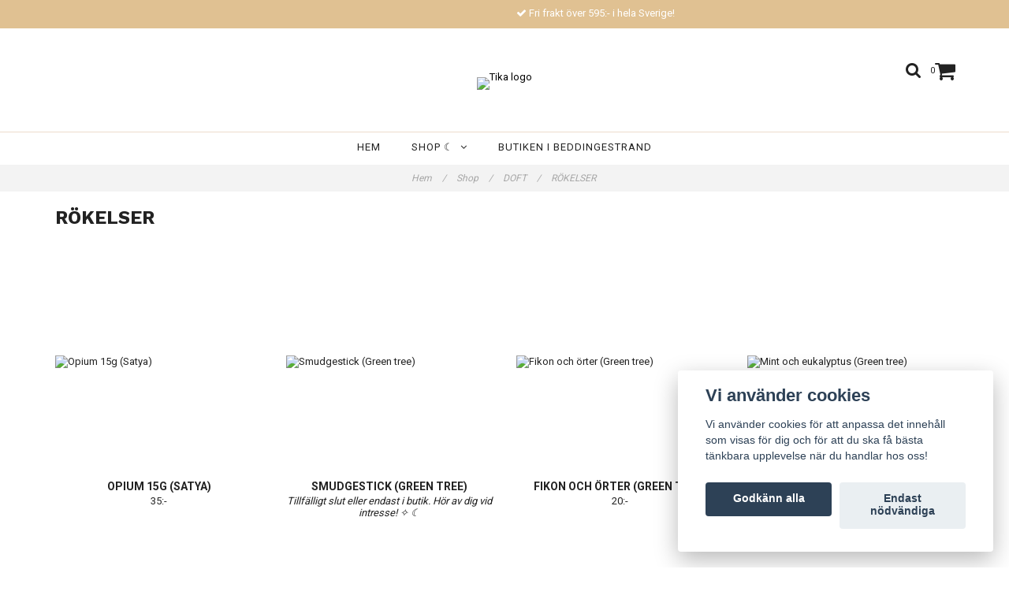

--- FILE ---
content_type: text/html; charset=utf-8
request_url: https://www.tika.se/products/doft/rokelser
body_size: 13047
content:
<!DOCTYPE html>
<html lang="sv">
<head><meta property="ix:host" content="cdn.quickbutik.com/images"><meta http-equiv="Content-Type" content="text/html; charset=utf-8">
<title>RÖKELSER - DOFT - Shop - Tika</title>
<meta name="author" content="Quickbutik">
<meta name="description" content="RÖKELSER - DOFT - Shop - Tika">
<link rel="icon" type="image/png" href="https://cdn.quickbutik.com/images/35820n/templates/charme/assets/favicon.png?s=14492&auto=format">
<link rel="canonical" href="https://www.tika.se/products/doft/rokelser">
<meta property="og:description" content="">
<meta property="og:title" content="RÖKELSER - DOFT - Shop - Tika">
<meta property="og:url" content="https://www.tika.se/products/doft/rokelser">
<meta property="og:site_name" content="Tika">
<meta property="og:type" content="website">
<meta property="og:image" content="">
<meta property="twitter:card" content="summary">
<meta property="twitter:title" content="Tika">
<meta property="twitter:description" content="RÖKELSER - DOFT - Shop - Tika">
<meta property="twitter:image" content="">
<meta name="viewport" content="width=device-width, initial-scale=1, maximum-scale=1">
<link href="//maxcdn.bootstrapcdn.com/font-awesome/4.6.3/css/font-awesome.min.css" rel="stylesheet" type="text/css">
<link href="//fonts.googleapis.com/css?family=Roboto:400,700%7CWork+Sans:400,700" rel="stylesheet" type="text/css"  media="all" /><link href="https://storage.quickbutik.com/templates/charme/css/assets.css?14492" rel="stylesheet">
<link href="https://storage.quickbutik.com/stores/35820n/templates/charme/css/styles.css?14492" rel="stylesheet">
<style>.wow{visibility:hidden}</style>
<script type="text/javascript" defer>document.addEventListener('DOMContentLoaded', () => {
    document.body.setAttribute('data-qb-page', 'list');
});</script><script src="/assets/shopassets/cookieconsent/cookieconsent.js?v=230"></script>
<style>
    html.force--consent,
    html.force--consent body{
        height: auto!important;
        width: 100vw!important;
    }
</style>

    <script type="text/javascript">
    var qb_cookieconsent = initCookieConsent();
    var qb_cookieconsent_blocks = [{"title":"Vi anv\u00e4nder cookies","description":"Vi anv\u00e4nder cookies f\u00f6r att anpassa det inneh\u00e5ll som visas f\u00f6r dig och f\u00f6r att du ska f\u00e5 b\u00e4sta t\u00e4nkbara upplevelse n\u00e4r du handlar hos oss!"},{"title":"N\u00f6dv\u00e4ndiga cookies *","description":"Dessa cookies \u00e4r n\u00f6dv\u00e4ndiga f\u00f6r att butiken ska fungera korrekt och g\u00e5r inte att st\u00e4nga av utan att beh\u00f6va l\u00e4mna denna webbplats. De anv\u00e4nds f\u00f6r att funktionalitet som t.ex. varukorg, skapa ett konto och annat ska fungera korrekt.","toggle":{"value":"basic","enabled":true,"readonly":true}},{"title":"Statistik och prestanda","description":"Dessa cookies g\u00f6r att vi kan r\u00e4kna bes\u00f6k och trafik och d\u00e4rmed ta reda p\u00e5 saker som vilka sidor som \u00e4r mest popul\u00e4ra och hur bes\u00f6karna r\u00f6r sig p\u00e5 v\u00e5r webbplats. All information som samlas in genom dessa cookies \u00e4r sammanst\u00e4lld, vilket inneb\u00e4r att den \u00e4r anonym. Om du inte till\u00e5ter dessa cookies kan vi inte ge dig en lika skr\u00e4ddarsydd upplevelse.","toggle":{"value":"analytics","enabled":false,"readonly":false}},{"title":"Marknadsf\u00f6ring","description":"Dessa cookies st\u00e4lls in via v\u00e5r webbplats av v\u00e5ra annonseringspartner f\u00f6r att skapa en profil f\u00f6r dina intressen och visa relevanta annonser p\u00e5 andra webbplatser. De lagrar inte direkt personlig information men kan identifiera din webbl\u00e4sare och internetenhet. Om du inte till\u00e5ter dessa cookies kommer du att uppleva mindre riktad reklam.","toggle":{"value":"marketing","enabled":false,"readonly":false}}];
</script>
</head>
<body>

<div class="nav-container" id="ncm">
	<nav class="top-bar overlay-bar">
        <div class="top-panel  hidden-xs ">
            <div class="container">
              <div class="row">
                 <div class="col-md-6 col-sm-4 col-xs-12 ">
                    <span class="top_left_content">
                         
                    </span>
                 </div>
                 <div class="col-md-6 col-sm-8 col-xs-12 "> 
                    <div class="text-sm-center">
        				
        					<span class=""><i class='fa fax fa-check'></i> Fri frakt över 595:- i hela Sverige!</span>
        				
                    </div>
                 </div>
              </div>
           </div>
       </div>
		<div class="sticky-mobile">
<div class="container">
		<div class="nav-menu">
			<div class="row">
				<div class="col-sm-12 col-md-12">
				    <div class="row mobile-top-bar">
				        <div class="col-xs-12 burger-wrapper">
        				    <div class="visible-xs visible-sm mobile-toggle">
                		        <a class="c-hamburger c-hamburger--htx" href="#mobile-menu"><span>toggle</span></a>
                		    </div>
                		    <div class="visible-xs visible-sm mobile-logo">
                		        <div class="logo logo-light ">
                        		    <a href="https://www.tika.se" title="Tika">
                        		         
                        		        <img alt="Tika" src="https://cdn.quickbutik.com/images/35820n/templates/charme/assets/logo.png?s=14492&auto=format">
                    			    </a>
                			    </div>
                		    </div>
        			        <div class="pull-right top-right-section">
        			            <div class="top-search">
        					        <div class="dropdown dropdown-search">
                                        <a href="#" class="dropdown-toggle dropdown-toggle-search" data-toggle="dropdown"><i class="fa fa-search"></i></a>
                                        <ul class="dropdown-menu" role="menu">
                                            <li>
                                                <form id="search-form" action="/shop/search" method="get">
                        							<input class="form-control search_text" name="s" type="text" size="25" placeholder="Sök" value="">
                        							<button class="search_submit" type="submit">
                        								<i class="fa fa-search"></i>
                        							</button>
                        							<div class="clear"></div>
                        						</form>
                                            </li>
                                        </ul>
                                    </div>
                                </div>
                                <div class="top-bar-cart">
            		                <div class="top-bar-cart-icon">
            		                    <div class="hidden-xs hidden-sm top-bar-cart-total">0</div>
            		                        <div class="nav navbar-nav navbar-right">
            		                            <div class="dropdown cartMenu">
            		                    
            		                                <a href="#" class="dropdown-toggle cart" data-toggle="dropdown"><i class="fa fa-shopping-cart"></i></a>
            		                    
            		                                <ul class="dropdown-menu cart-content" role="menu">
            		                                <li class="visible-xs">
            		                                    <div class="pull-right cart-close">
            		                                        <a href="#" class="dropdown-toggle cart" data-toggle="dropdown"><i class="fa fa-times"></i></a>
            		                                    </div>
            		                                </li>
            		                                <li class="qs-cart-empty" >
            		                                    <p style="padding: 28px;font-weight: 600;margin:0;">Din varukorg är tom, men det behöver den inte vara.</p>
            		                                </li>
            		                                <li class="qs-cart-update" style="display:none;" >
            		                                    <div class="visible-xs" id="CARTHEADER">Din varukorg</div>
            		                                    <table id="CARTITEMS" class="table table-condensed ">
            		                                        <thead>
            		                                            <tr>
            		                                                <td style="width: 220px;">Produkt</td>
            		                                                <td style="width: 127px" class="td-qty">Antal</td>
            		                                                <td style="width: 115px" class="hidden-xs">Pris</td>
            		                                            </tr>
            		                                        </thead>
            		                                        <tbody>
            		                                        </tbody>
            		                                        <tfoot>
            		                                            <tr>
            		                                                <td colspan="1"></td>
            		                                                <td class="cartTotal">0,00 SEK</td>
            		                                                <td colspan="1" class="text-right">
            		                                                    <a href="/cart/index" class="btn btn-primary-custom btn-lg checkout">Till kassan</a>
            		                                                </td>
            		                                            </tr>
            		                                        </tfoot>
            		                                    </table>
            		                                    
            		                                    <div class="visible-xs cart-close"><a href="#" class="dropdown-toggle cart cart-continue btn" data-toggle="dropdown">Fortsätt att handla</a></div>
            		                                    
            		                                    </li>
            		                                </ul>
            		                            </div>
            		                        </div>            		                </div>
        		                </div>
        			        </div>
				        </div>
				        <div class="col-xs-12 top-elements-wrapper ">
                            <div class="top-elements">
        					    <div class="pull-left">
                                </div>
            					<div class="languages pull-left">
            					</div>
            					<div class="taxtoggler pull-left">
            					</div>
            					<div class="clearfix"></div>
        					</div>
				        </div>
				    </div> 
				</div>
		    </div>
		</div>
		</div>
		</div>
		<div class="nav-menu hidden-xs hidden-sm">
		    <div>
				<div class="hidden-xs hidden-sm">
				    <div class="top-logo ">
    				    <a class="logo-link " href="https://www.tika.se" title="Tika">
        				    
        					<img class="logo logo-light" alt="Tika logo" src="https://cdn.quickbutik.com/images/35820n/templates/charme/assets/logo.png?s=14492&auto=format">
    					</a>
				    </div>
				    <div class="menu-center">
				        <ul class="menu">
    					        <li class="has-dropdown ">
    					            <a href="/" title="HEM">HEM</a>
        						</li>
    					        <li class="has-dropdown">
    					            <a href="/products">SHOP ☾ &nbsp;<i class="fa fa-angle-down"></i></a>
        							<div class="subnav">
        							<div class="borderline"></div>
        							<ul>
        							        <li class=""><a href="/products/kladertextil">KLÄDER &amp; TEXTIL</a></li>
        							        <li class="active"><a href="/products/doft">DOFT</a></li>
                                        	        <li class=""><a href="/products/doft/aroma-diffusers">- AROMA DIFFUSERS</a></li>
                                        	        <li class="active"><a href="/products/doft/rokelser">- RÖKELSER</a></li>
                                        	        <li class=""><a href="/products/doft/rokelsehallare">- RÖKELSEHÅLLARE</a></li>
                                        	        <li class=""><a href="/products/doft/salvia-palo-santo">- SALVIA OCH PALO SANTO</a></li>
                                        	        <li class=""><a href="/products/doft/eteriska-oljor">- ETERISKA OLJOR</a></li>
        							        <li class=""><a href="/products/ljud-och-meditation">LJUD OCH MEDITATION</a></li>
        							        <li class=""><a href="/products/yogaayurveda">YOGA</a></li>
        							        <li class=""><a href="/products/deco">INREDNING</a></li>
                                        	        <li class=""><a href="/products/deco/ljuslyktor">- LJUSLYKTOR</a></li>
                                        	        <li class=""><a href="/lampskarmar">- LAMPSKÄRMAR</a></li>
                                        	        <li class=""><a href="/products/deco/korgar">- KORGAR</a></li>
                                        	        <li class=""><a href="/products/deco/sma-figurer-och-statyer">- FIGURER OCH STATYER</a></li>
                                        	        <li class=""><a href="/products/deco/snackor-och-tofsar">- SNÄCKOR OCH TOFSAR</a></li>
                                        	        <li class=""><a href="/products/deco/dromfangare">- DRÖMFÅNGARE</a></li>
        							        <li class=""><a href="/products/smycken">SMYCKEN</a></li>
                                        	        <li class=""><a href="/products/smycken/fotlankar">- FOTLÄNKAR</a></li>
                                        	        <li class=""><a href="/products/smycken/armband">- ARMBAND</a></li>
                                        	        <li class=""><a href="/products/smycken/halsband">- HALSBAND OCH MALAS</a></li>
        						    </ul>
        							</div>
        						</li>
    					        <li class="has-dropdown ">
    					            <a href="/sidor/butiken-i-beddingestrand" title="BUTIKEN I BEDDINGESTRAND">BUTIKEN I BEDDINGESTRAND</a>
        						</li>
    					</ul>
				    </div>
				</div>
			</div>
		</div>
			
	</nav>

</div><div class="main-container">
    <!-- Breadcrumbs --><nav class="breadcrumb" aria-label="breadcrumbs"><a href="/" title="Hem">Hem <div class="separator">/</div>
</a>
    	<a href="/products" title="Shop">Shop <div class="separator">/</div>
</a>
    	<a href="/products/doft" title="DOFT">DOFT <div class="separator">/</div>
</a>
    	<a href="/products/doft/rokelser" title="RÖKELSER">RÖKELSER </a>
    	</nav><!-- The main content -->
<div class="container">

<div class="row collection-header">
    <div class="col-xs-12">
        <h1>RÖKELSER</h1>
        <div class="clearfix"></div>
    </div>
</div>
<div class="clearfix"></div>

<!-- Produktlista -->
<div class="wow fadeIn">
<div class="section_products">
<div class="row">
    
    
    
    
    
    
    
    
    
    

    
    <div class="col-md-3 col-xs-6 product" data-pid="384" data-s-price="35" data-s-title="Opium 15g (Satya)">
        <div class="widget-area-browse">
            <div class="container-item">
            <div class="item">            
                <div class="product-images">
                    <div class="post-header  image_autoheight height250">
                        <img alt="Opium 15g (Satya)" src="https://cdn.quickbutik.com/images/35820n/products/648318694655a.jpeg?w=250&h=250&fit=crop&auto=format">
                    </div>
                </div>
                  
                <div class="item-overlay"> 
                    <a title="Opium 15g (Satya)" href="/products/kopia-french-lavender-15g-satya"></a>    
                </div>
            </div><!-- item-->  
            </div><!-- container-item -->
            
            <div class="widget-info">
                <div class="widget-text">
                    <a title="Opium 15g (Satya)" href="/products/kopia-french-lavender-15g-satya">Opium 15g (Satya)</a>
                </div>
                <div class="amount">
                        35:- 
                </div>
            </div>
        </div><!-- /End widget-area -->
    </div>
    <div class="col-md-3 col-xs-6 product" data-pid="73" data-s-price="20" data-s-title="Smudgestick (Green tree)">
        <div class="widget-area-browse">
            <div class="container-item">
            <div class="item">            
                <div class="product-images">
                    <div class="post-header  image_autoheight height250">
                        <img alt="Smudgestick (Green tree)" src="https://cdn.quickbutik.com/images/35820n/products/6192c04445cc2.jpeg?w=250&h=250&fit=crop&auto=format">
                    </div>
                </div>
                  
                <div class="item-overlay"> 
                    <a title="Smudgestick (Green tree)" href="/products/smudgestick-green-tree"></a>    
                </div>
            </div><!-- item-->  
            </div><!-- container-item -->
            
            <div class="widget-info">
                <div class="widget-text">
                    <a title="Smudgestick (Green tree)" href="/products/smudgestick-green-tree">Smudgestick (Green tree)</a>
                </div>
                <div class="amount">
                        <i>Tillfälligt slut eller endast i butik. Hör av dig vid intresse! ✧ ☾</i>
                </div>
            </div>
        </div><!-- /End widget-area -->
    </div>
    <div class="col-md-3 col-xs-6 product" data-pid="74" data-s-price="20" data-s-title="Fikon och örter (Green tree)">
        <div class="widget-area-browse">
            <div class="container-item">
            <div class="item">            
                <div class="product-images">
                    <div class="post-header  image_autoheight height250">
                        <img alt="Fikon och örter (Green tree)" src="https://cdn.quickbutik.com/images/35820n/products/6192d11484e65.jpeg?w=250&h=250&fit=crop&auto=format">
                    </div>
                </div>
                  
                <div class="item-overlay"> 
                    <a title="Fikon och örter (Green tree)" href="/products/fikon-och-orter-green-tree"></a>    
                </div>
            </div><!-- item-->  
            </div><!-- container-item -->
            
            <div class="widget-info">
                <div class="widget-text">
                    <a title="Fikon och örter (Green tree)" href="/products/fikon-och-orter-green-tree">Fikon och örter (Green tree)</a>
                </div>
                <div class="amount">
                        20:- 
                </div>
            </div>
        </div><!-- /End widget-area -->
    </div>
    <div class="col-md-3 col-xs-6 product" data-pid="75" data-s-price="20" data-s-title="Mint och eukalyptus (Green tree)">
        <div class="widget-area-browse">
            <div class="container-item">
            <div class="item">            
                <div class="product-images">
                    <div class="post-header  image_autoheight height250">
                        <img alt="Mint och eukalyptus (Green tree)" src="https://cdn.quickbutik.com/images/35820n/products/6192d54e23af5.jpeg?w=250&h=250&fit=crop&auto=format">
                    </div>
                </div>
                  
                <div class="item-overlay"> 
                    <a title="Mint och eukalyptus (Green tree)" href="/products/mint-och-eukalyptus-green-tree"></a>    
                </div>
            </div><!-- item-->  
            </div><!-- container-item -->
            
            <div class="widget-info">
                <div class="widget-text">
                    <a title="Mint och eukalyptus (Green tree)" href="/products/mint-och-eukalyptus-green-tree">Mint och eukalyptus (Green tree)</a>
                </div>
                <div class="amount">
                        <i>Tillfälligt slut eller endast i butik. Hör av dig vid intresse! ✧ ☾</i>
                </div>
            </div>
        </div><!-- /End widget-area -->
    </div>
    <div class="col-md-3 col-xs-6 product" data-pid="76" data-s-price="20" data-s-title="Dragonsblood (HEM)">
        <div class="widget-area-browse">
            <div class="container-item">
            <div class="item">            
                <div class="product-images">
                    <div class="post-header  image_autoheight height250">
                        <img alt="Dragonsblood (HEM)" src="https://cdn.quickbutik.com/images/35820n/products/6192da580e8f4.jpeg?w=250&h=250&fit=crop&auto=format">
                    </div>
                </div>
                  
                <div class="item-overlay"> 
                    <a title="Dragonsblood (HEM)" href="/products/dragonsblood-hem"></a>    
                </div>
            </div><!-- item-->  
            </div><!-- container-item -->
            
            <div class="widget-info">
                <div class="widget-text">
                    <a title="Dragonsblood (HEM)" href="/products/dragonsblood-hem">Dragonsblood (HEM)</a>
                </div>
                <div class="amount">
                        20:- 
                </div>
            </div>
        </div><!-- /End widget-area -->
    </div>
    <div class="col-md-3 col-xs-6 product" data-pid="271" data-s-price="39" data-s-title="Backflow rökelser californian white sage">
        <div class="widget-area-browse">
            <div class="container-item">
            <div class="item">            
                <div class="product-images">
                    <div class="post-header  image_autoheight height250">
                        <img alt="Backflow rökelser californian white sage" src="https://cdn.quickbutik.com/images/35820n/products/6322b38589279.jpeg?w=250&h=250&fit=crop&auto=format">
                    </div>
                </div>
                  
                <div class="item-overlay"> 
                    <a title="Backflow rökelser californian white sage" href="/products/backflow-rokelser-californian-white-sage"></a>    
                </div>
            </div><!-- item-->  
            </div><!-- container-item -->
            
            <div class="widget-info">
                <div class="widget-text">
                    <a title="Backflow rökelser californian white sage" href="/products/backflow-rokelser-californian-white-sage">Backflow rökelser californian white sage</a>
                </div>
                <div class="amount">
                        39:- 
                </div>
            </div>
        </div><!-- /End widget-area -->
    </div>
    <div class="col-md-3 col-xs-6 product" data-pid="268" data-s-price="49" data-s-title="Backflow rökelser Nag Champa">
        <div class="widget-area-browse">
            <div class="container-item">
            <div class="item">            
                <div class="product-images">
                    <div class="post-header  image_autoheight height250">
                        <img alt="Backflow rökelser Nag Champa" src="https://cdn.quickbutik.com/images/35820n/products/6322afc97ad88.jpeg?w=250&h=250&fit=crop&auto=format">
                    </div>
                </div>
                  
                <div class="item-overlay"> 
                    <a title="Backflow rökelser Nag Champa" href="/products/backflow-rokelser-nag-champa"></a>    
                </div>
            </div><!-- item-->  
            </div><!-- container-item -->
            
            <div class="widget-info">
                <div class="widget-text">
                    <a title="Backflow rökelser Nag Champa" href="/products/backflow-rokelser-nag-champa">Backflow rökelser Nag Champa</a>
                </div>
                <div class="amount">
                        <i>Tillfälligt slut eller endast i butik. Hör av dig vid intresse! ✧ ☾</i>
                </div>
            </div>
        </div><!-- /End widget-area -->
    </div>
    <div class="col-md-3 col-xs-6 product" data-pid="267" data-s-price="49" data-s-title="Backflow rökelser sandalwood">
        <div class="widget-area-browse">
            <div class="container-item">
            <div class="item">            
                <div class="product-images">
                    <div class="post-header  image_autoheight height250">
                        <img alt="Backflow rökelser sandalwood" src="https://cdn.quickbutik.com/images/35820n/products/6322aeaf087f7.jpeg?w=250&h=250&fit=crop&auto=format">
                    </div>
                </div>
                  
                <div class="item-overlay"> 
                    <a title="Backflow rökelser sandalwood" href="/products/backflow-rokelser-sandalwood"></a>    
                </div>
            </div><!-- item-->  
            </div><!-- container-item -->
            
            <div class="widget-info">
                <div class="widget-text">
                    <a title="Backflow rökelser sandalwood" href="/products/backflow-rokelser-sandalwood">Backflow rökelser sandalwood</a>
                </div>
                <div class="amount">
                        49:- 
                </div>
            </div>
        </div><!-- /End widget-area -->
    </div>
    <div class="col-md-3 col-xs-6 product" data-pid="269" data-s-price="49" data-s-title="Backflow rökelser Superhit">
        <div class="widget-area-browse">
            <div class="container-item">
            <div class="item">            
                <div class="product-images">
                    <div class="post-header  image_autoheight height250">
                        <img alt="Backflow rökelser Superhit" src="https://cdn.quickbutik.com/images/35820n/products/6322b26d94cde.jpeg?w=250&h=250&fit=crop&auto=format">
                    </div>
                </div>
                  
                <div class="item-overlay"> 
                    <a title="Backflow rökelser Superhit" href="/products/backflow-rokelser-superhit"></a>    
                </div>
            </div><!-- item-->  
            </div><!-- container-item -->
            
            <div class="widget-info">
                <div class="widget-text">
                    <a title="Backflow rökelser Superhit" href="/products/backflow-rokelser-superhit">Backflow rökelser Superhit</a>
                </div>
                <div class="amount">
                        <i>Tillfälligt slut eller endast i butik. Hör av dig vid intresse! ✧ ☾</i>
                </div>
            </div>
        </div><!-- /End widget-area -->
    </div>
    <div class="col-md-3 col-xs-6 product" data-pid="270" data-s-price="49" data-s-title="Backflow rökelser Satya white sage">
        <div class="widget-area-browse">
            <div class="container-item">
            <div class="item">            
                <div class="product-images">
                    <div class="post-header  image_autoheight height250">
                        <img alt="Backflow rökelser Satya white sage" src="https://cdn.quickbutik.com/images/35820n/products/6322b2c968c0a.jpeg?w=250&h=250&fit=crop&auto=format">
                    </div>
                </div>
                  
                <div class="item-overlay"> 
                    <a title="Backflow rökelser Satya white sage" href="/products/backflow-rokelser-satya-white-sage"></a>    
                </div>
            </div><!-- item-->  
            </div><!-- container-item -->
            
            <div class="widget-info">
                <div class="widget-text">
                    <a title="Backflow rökelser Satya white sage" href="/products/backflow-rokelser-satya-white-sage">Backflow rökelser Satya white sage</a>
                </div>
                <div class="amount">
                        49:- 
                </div>
            </div>
        </div><!-- /End widget-area -->
    </div>
    <div class="col-md-3 col-xs-6 product" data-pid="381" data-s-price="35" data-s-title="Citronella 15g (Satya)">
        <div class="widget-area-browse">
            <div class="container-item">
            <div class="item">            
                <div class="product-images">
                    <div class="post-header  image_autoheight height250">
                        <img alt="Citronella 15g (Satya)" src="https://cdn.quickbutik.com/images/35820n/products/64831daa9324a.jpeg?w=250&h=250&fit=crop&auto=format">
                    </div>
                </div>
                  
                <div class="item-overlay"> 
                    <a title="Citronella 15g (Satya)" href="/products/kopia-superhit-15g-satya"></a>    
                </div>
            </div><!-- item-->  
            </div><!-- container-item -->
            
            <div class="widget-info">
                <div class="widget-text">
                    <a title="Citronella 15g (Satya)" href="/products/kopia-superhit-15g-satya">Citronella 15g (Satya)</a>
                </div>
                <div class="amount">
                        <i>Tillfälligt slut eller endast i butik. Hör av dig vid intresse! ✧ ☾</i>
                </div>
            </div>
        </div><!-- /End widget-area -->
    </div>
    <div class="col-md-3 col-xs-6 product" data-pid="382" data-s-price="25" data-s-title="Nag Champa Sai Baba 15g (Satya)">
        <div class="widget-area-browse">
            <div class="container-item">
            <div class="item">            
                <div class="product-images">
                    <div class="post-header  image_autoheight height250">
                        <img alt="Nag Champa Sai Baba 15g (Satya)" src="https://cdn.quickbutik.com/images/35820n/products/6483182835325.jpeg?w=250&h=250&fit=crop&auto=format">
                    </div>
                </div>
                  
                <div class="item-overlay"> 
                    <a title="Nag Champa Sai Baba 15g (Satya)" href="/products/nag-champa-sai-baba-15g-satya"></a>    
                </div>
            </div><!-- item-->  
            </div><!-- container-item -->
            
            <div class="widget-info">
                <div class="widget-text">
                    <a title="Nag Champa Sai Baba 15g (Satya)" href="/products/nag-champa-sai-baba-15g-satya">Nag Champa Sai Baba 15g (Satya)</a>
                </div>
                <div class="amount">
                        25:- 
                </div>
            </div>
        </div><!-- /End widget-area -->
    </div>
    <div class="col-md-3 col-xs-6 product" data-pid="383" data-s-price="35" data-s-title="French lavender 15g (Satya)">
        <div class="widget-area-browse">
            <div class="container-item">
            <div class="item">            
                <div class="product-images">
                    <div class="post-header  image_autoheight height250">
                        <img alt="French lavender 15g (Satya)" src="https://cdn.quickbutik.com/images/35820n/products/648318561cbd0.jpeg?w=250&h=250&fit=crop&auto=format">
                    </div>
                </div>
                  
                <div class="item-overlay"> 
                    <a title="French lavender 15g (Satya)" href="/products/french-lavender-15g-satya"></a>    
                </div>
            </div><!-- item-->  
            </div><!-- container-item -->
            
            <div class="widget-info">
                <div class="widget-text">
                    <a title="French lavender 15g (Satya)" href="/products/french-lavender-15g-satya">French lavender 15g (Satya)</a>
                </div>
                <div class="amount">
                        35:- 
                </div>
            </div>
        </div><!-- /End widget-area -->
    </div>
    <div class="col-md-3 col-xs-6 product" data-pid="72" data-s-price="20" data-s-title="Palo Santo och vit salvia (Green tree)">
        <div class="widget-area-browse">
            <div class="container-item">
            <div class="item">            
                <div class="product-images">
                    <div class="post-header  image_autoheight height250">
                        <img alt="Palo Santo och vit salvia (Green tree)" src="https://cdn.quickbutik.com/images/35820n/products/6192bb57c576e.jpeg?w=250&h=250&fit=crop&auto=format">
                    </div>
                </div>
                  
                <div class="item-overlay"> 
                    <a title="Palo Santo och vit salvia (Green tree)" href="/products/palo-santo-och-vit-salvia-green-tree"></a>    
                </div>
            </div><!-- item-->  
            </div><!-- container-item -->
            
            <div class="widget-info">
                <div class="widget-text">
                    <a title="Palo Santo och vit salvia (Green tree)" href="/products/palo-santo-och-vit-salvia-green-tree">Palo Santo och vit salvia (Green tree)</a>
                </div>
                <div class="amount">
                        <i>Tillfälligt slut eller endast i butik. Hör av dig vid intresse! ✧ ☾</i>
                </div>
            </div>
        </div><!-- /End widget-area -->
    </div>
    <div class="col-md-3 col-xs-6 product" data-pid="385" data-s-price="35" data-s-title="Palo Santo 15g (Satya)">
        <div class="widget-area-browse">
            <div class="container-item">
            <div class="item">            
                <div class="product-images">
                    <div class="post-header  image_autoheight height250">
                        <img alt="Palo Santo 15g (Satya)" src="https://cdn.quickbutik.com/images/35820n/products/64831bd36ebeb.jpeg?w=250&h=250&fit=crop&auto=format">
                    </div>
                </div>
                  
                <div class="item-overlay"> 
                    <a title="Palo Santo 15g (Satya)" href="/products/kopia-opium-15g-satya"></a>    
                </div>
            </div><!-- item-->  
            </div><!-- container-item -->
            
            <div class="widget-info">
                <div class="widget-text">
                    <a title="Palo Santo 15g (Satya)" href="/products/kopia-opium-15g-satya">Palo Santo 15g (Satya)</a>
                </div>
                <div class="amount">
                        35:- 
                </div>
            </div>
        </div><!-- /End widget-area -->
    </div>
    <div class="col-md-3 col-xs-6 product" data-pid="386" data-s-price="35" data-s-title="Sacred sandalwood 15g (Satya)">
        <div class="widget-area-browse">
            <div class="container-item">
            <div class="item">            
                <div class="product-images">
                    <div class="post-header  image_autoheight height250">
                        <img alt="Sacred sandalwood 15g (Satya)" src="https://cdn.quickbutik.com/images/35820n/products/649bcdeabe2ca.jpeg?w=250&h=250&fit=crop&auto=format">
                    </div>
                </div>
                  
                <div class="item-overlay"> 
                    <a title="Sacred sandalwood 15g (Satya)" href="/products/kopia-palo-santo-15g-satya"></a>    
                </div>
            </div><!-- item-->  
            </div><!-- container-item -->
            
            <div class="widget-info">
                <div class="widget-text">
                    <a title="Sacred sandalwood 15g (Satya)" href="/products/kopia-palo-santo-15g-satya">Sacred sandalwood 15g (Satya)</a>
                </div>
                <div class="amount">
                        35:- 
                </div>
            </div>
        </div><!-- /End widget-area -->
    </div>
    <div class="col-md-3 col-xs-6 product" data-pid="417" data-s-price="35" data-s-title="Arabian musk 15g (Satya)">
        <div class="widget-area-browse">
            <div class="container-item">
            <div class="item">            
                <div class="product-images">
                    <div class="post-header  image_autoheight height250">
                        <img alt="Arabian musk 15g (Satya)" src="https://cdn.quickbutik.com/images/35820n/products/649bd01bcdbd4.jpeg?w=250&h=250&fit=crop&auto=format">
                    </div>
                </div>
                  
                <div class="item-overlay"> 
                    <a title="Arabian musk 15g (Satya)" href="/products/kopia-sacred-sandalwood-15g-satya"></a>    
                </div>
            </div><!-- item-->  
            </div><!-- container-item -->
            
            <div class="widget-info">
                <div class="widget-text">
                    <a title="Arabian musk 15g (Satya)" href="/products/kopia-sacred-sandalwood-15g-satya">Arabian musk 15g (Satya)</a>
                </div>
                <div class="amount">
                        35:- 
                </div>
            </div>
        </div><!-- /End widget-area -->
    </div>
    <div class="col-md-3 col-xs-6 product" data-pid="508" data-s-price="35" data-s-title="Traditionell ayurveda 15g (Satya)">
        <div class="widget-area-browse">
            <div class="container-item">
            <div class="item">            
                <div class="product-images">
                    <div class="post-header  image_autoheight height250">
                        <img alt="Traditionell ayurveda 15g (Satya)" src="https://cdn.quickbutik.com/images/35820n/products/6543d60b1eb82.jpeg?w=250&h=250&fit=crop&auto=format">
                    </div>
                </div>
                  
                <div class="item-overlay"> 
                    <a title="Traditionell ayurveda 15g (Satya)" href="/products/traditionell-ayurveda-15g-satya"></a>    
                </div>
            </div><!-- item-->  
            </div><!-- container-item -->
            
            <div class="widget-info">
                <div class="widget-text">
                    <a title="Traditionell ayurveda 15g (Satya)" href="/products/traditionell-ayurveda-15g-satya">Traditionell ayurveda 15g (Satya)</a>
                </div>
                <div class="amount">
                        35:- 
                </div>
            </div>
        </div><!-- /End widget-area -->
    </div>
    <div class="col-md-3 col-xs-6 product" data-pid="509" data-s-price="35" data-s-title="Benzoin 15g (Satya)">
        <div class="widget-area-browse">
            <div class="container-item">
            <div class="item">            
                <div class="product-images">
                    <div class="post-header  image_autoheight height250">
                        <img alt="Benzoin 15g (Satya)" src="https://cdn.quickbutik.com/images/35820n/products/6544227556811.jpeg?w=250&h=250&fit=crop&auto=format">
                    </div>
                </div>
                  
                <div class="item-overlay"> 
                    <a title="Benzoin 15g (Satya)" href="/products/60-kopia-opium-15g-satya"></a>    
                </div>
            </div><!-- item-->  
            </div><!-- container-item -->
            
            <div class="widget-info">
                <div class="widget-text">
                    <a title="Benzoin 15g (Satya)" href="/products/60-kopia-opium-15g-satya">Benzoin 15g (Satya)</a>
                </div>
                <div class="amount">
                        35:- 
                </div>
            </div>
        </div><!-- /End widget-area -->
    </div>
    <div class="col-md-3 col-xs-6 product" data-pid="510" data-s-price="35" data-s-title="Patchouli 15g (Satya)">
        <div class="widget-area-browse">
            <div class="container-item">
            <div class="item">            
                <div class="product-images">
                    <div class="post-header  image_autoheight height250">
                        <img alt="Patchouli 15g (Satya)" src="https://cdn.quickbutik.com/images/35820n/products/654423e739834.jpeg?w=250&h=250&fit=crop&auto=format">
                    </div>
                </div>
                  
                <div class="item-overlay"> 
                    <a title="Patchouli 15g (Satya)" href="/products/kopia-benzoin-15g-satya"></a>    
                </div>
            </div><!-- item-->  
            </div><!-- container-item -->
            
            <div class="widget-info">
                <div class="widget-text">
                    <a title="Patchouli 15g (Satya)" href="/products/kopia-benzoin-15g-satya">Patchouli 15g (Satya)</a>
                </div>
                <div class="amount">
                        35:- 
                </div>
            </div>
        </div><!-- /End widget-area -->
    </div>
    <div class="col-md-3 col-xs-6 product" data-pid="511" data-s-price="35" data-s-title="Rose 15g (Satya)">
        <div class="widget-area-browse">
            <div class="container-item">
            <div class="item">            
                <div class="product-images">
                    <div class="post-header  image_autoheight height250">
                        <img alt="Rose 15g (Satya)" src="https://cdn.quickbutik.com/images/35820n/products/6544259658777.jpeg?w=250&h=250&fit=crop&auto=format">
                    </div>
                </div>
                  
                <div class="item-overlay"> 
                    <a title="Rose 15g (Satya)" href="/products/rose-15g-satya"></a>    
                </div>
            </div><!-- item-->  
            </div><!-- container-item -->
            
            <div class="widget-info">
                <div class="widget-text">
                    <a title="Rose 15g (Satya)" href="/products/rose-15g-satya">Rose 15g (Satya)</a>
                </div>
                <div class="amount">
                        35:- 
                </div>
            </div>
        </div><!-- /End widget-area -->
    </div>
    <div class="col-md-3 col-xs-6 product" data-pid="512" data-s-price="35" data-s-title="Chakra 15g (Satya)">
        <div class="widget-area-browse">
            <div class="container-item">
            <div class="item">            
                <div class="product-images">
                    <div class="post-header  image_autoheight height250">
                        <img alt="Chakra 15g (Satya)" src="https://cdn.quickbutik.com/images/35820n/products/654426a5ea2cd.jpeg?w=250&h=250&fit=crop&auto=format">
                    </div>
                </div>
                  
                <div class="item-overlay"> 
                    <a title="Chakra 15g (Satya)" href="/products/chakra-15g-satya"></a>    
                </div>
            </div><!-- item-->  
            </div><!-- container-item -->
            
            <div class="widget-info">
                <div class="widget-text">
                    <a title="Chakra 15g (Satya)" href="/products/chakra-15g-satya">Chakra 15g (Satya)</a>
                </div>
                <div class="amount">
                        35:- 
                </div>
            </div>
        </div><!-- /End widget-area -->
    </div>
    <div class="col-md-3 col-xs-6 product" data-pid="513" data-s-price="35" data-s-title="Black champa 15g (Satya)">
        <div class="widget-area-browse">
            <div class="container-item">
            <div class="item">            
                <div class="product-images">
                    <div class="post-header  image_autoheight height250">
                        <img alt="Black champa 15g (Satya)" src="https://cdn.quickbutik.com/images/35820n/products/6544274652b81.jpeg?w=250&h=250&fit=crop&auto=format">
                    </div>
                </div>
                  
                <div class="item-overlay"> 
                    <a title="Black champa 15g (Satya)" href="/products/kopia-chakra-15g-satya"></a>    
                </div>
            </div><!-- item-->  
            </div><!-- container-item -->
            
            <div class="widget-info">
                <div class="widget-text">
                    <a title="Black champa 15g (Satya)" href="/products/kopia-chakra-15g-satya">Black champa 15g (Satya)</a>
                </div>
                <div class="amount">
                        35:- 
                </div>
            </div>
        </div><!-- /End widget-area -->
    </div>
    <div class="col-md-3 col-xs-6 product" data-pid="601" data-s-price="20" data-s-title="Cinnamon Spice (Green tree)">
        <div class="widget-area-browse">
            <div class="container-item">
            <div class="item">            
                <div class="product-images">
                    <div class="post-header  image_autoheight height250">
                        <img alt="Cinnamon Spice (Green tree)" src="https://cdn.quickbutik.com/images/35820n/products/673e03f2b1c27.jpeg?w=250&h=250&fit=crop&auto=format">
                    </div>
                </div>
                  
                <div class="item-overlay"> 
                    <a title="Cinnamon Spice (Green tree)" href="/products/cinnamon-spice-green-tree"></a>    
                </div>
            </div><!-- item-->  
            </div><!-- container-item -->
            
            <div class="widget-info">
                <div class="widget-text">
                    <a title="Cinnamon Spice (Green tree)" href="/products/cinnamon-spice-green-tree">Cinnamon Spice (Green tree)</a>
                </div>
                <div class="amount">
                        20:- 
                </div>
            </div>
        </div><!-- /End widget-area -->
    </div>
    <div class="col-md-3 col-xs-6 product" data-pid="602" data-s-price="35" data-s-title="Cinnamon 15g (Golden Nag)">
        <div class="widget-area-browse">
            <div class="container-item">
            <div class="item">            
                <div class="product-images">
                    <div class="post-header  image_autoheight height250">
                        <img alt="Cinnamon 15g (Golden Nag)" src="https://cdn.quickbutik.com/images/35820n/products/673e04a86bb64.jpeg?w=250&h=250&fit=crop&auto=format">
                    </div>
                </div>
                  
                <div class="item-overlay"> 
                    <a title="Cinnamon 15g (Golden Nag)" href="/products/cinnamon-15g-golden-nag"></a>    
                </div>
            </div><!-- item-->  
            </div><!-- container-item -->
            
            <div class="widget-info">
                <div class="widget-text">
                    <a title="Cinnamon 15g (Golden Nag)" href="/products/cinnamon-15g-golden-nag">Cinnamon 15g (Golden Nag)</a>
                </div>
                <div class="amount">
                        35:- 
                </div>
            </div>
        </div><!-- /End widget-area -->
    </div>
    <div class="col-md-3 col-xs-6 product" data-pid="603" data-s-price="35" data-s-title="Champa 15g (Golden Nag)">
        <div class="widget-area-browse">
            <div class="container-item">
            <div class="item">            
                <div class="product-images">
                    <div class="post-header  image_autoheight height250">
                        <img alt="Champa 15g (Golden Nag)" src="https://cdn.quickbutik.com/images/35820n/products/67405d72482b8.jpeg?w=250&h=250&fit=crop&auto=format">
                    </div>
                </div>
                  
                <div class="item-overlay"> 
                    <a title="Champa 15g (Golden Nag)" href="/products/champa-15g-golden-nag"></a>    
                </div>
            </div><!-- item-->  
            </div><!-- container-item -->
            
            <div class="widget-info">
                <div class="widget-text">
                    <a title="Champa 15g (Golden Nag)" href="/products/champa-15g-golden-nag">Champa 15g (Golden Nag)</a>
                </div>
                <div class="amount">
                        35:- 
                </div>
            </div>
        </div><!-- /End widget-area -->
    </div>
    <div class="col-md-3 col-xs-6 product" data-pid="49" data-s-price="149" data-s-title="Palo santo 50g">
        <div class="widget-area-browse">
            <div class="container-item">
            <div class="item">            
                <div class="product-images">
                    <div class="post-header  image_autoheight height250">
                        <img alt="Palo santo 50g" src="https://cdn.quickbutik.com/images/35820n/products/617fc83bd68d4.jpeg?w=250&h=250&fit=crop&auto=format">
                    </div>
                </div>
                  
                <div class="item-overlay"> 
                    <a title="Palo santo 50g" href="/products/palo-santo-50g"></a>    
                </div>
            </div><!-- item-->  
            </div><!-- container-item -->
            
            <div class="widget-info">
                <div class="widget-text">
                    <a title="Palo santo 50g" href="/products/palo-santo-50g">Palo santo 50g</a>
                </div>
                <div class="amount">
                        149:- 
                </div>
            </div>
        </div><!-- /End widget-area -->
    </div>
    <div class="col-md-3 col-xs-6 product" data-pid="13" data-s-price="30" data-s-title="Yoga tree 15g (Green tree)">
        <div class="widget-area-browse">
            <div class="container-item">
            <div class="item">            
                <div class="product-images">
                    <div class="post-header  image_autoheight height250">
                        <img alt="Yoga tree 15g (Green tree)" src="https://cdn.quickbutik.com/images/35820n/products/614360062c00d.jpeg?w=250&h=250&fit=crop&auto=format">
                    </div>
                </div>
                  
                <div class="item-overlay"> 
                    <a title="Yoga tree 15g (Green tree)" href="/products/green-tree-yoga-tree-15g"></a>    
                </div>
            </div><!-- item-->  
            </div><!-- container-item -->
            
            <div class="widget-info">
                <div class="widget-text">
                    <a title="Yoga tree 15g (Green tree)" href="/products/green-tree-yoga-tree-15g">Yoga tree 15g (Green tree)</a>
                </div>
                <div class="amount">
                        30:- 
                </div>
            </div>
        </div><!-- /End widget-area -->
    </div>
    <div class="col-md-3 col-xs-6 product" data-pid="12" data-s-price="30" data-s-title="Sacred purification 15g (Green tree)">
        <div class="widget-area-browse">
            <div class="container-item">
            <div class="item">            
                <div class="product-images">
                    <div class="post-header  image_autoheight height250">
                        <img alt="Sacred purification 15g (Green tree)" src="https://cdn.quickbutik.com/images/35820n/products/61435fdca17d4.jpeg?w=250&h=250&fit=crop&auto=format">
                    </div>
                </div>
                  
                <div class="item-overlay"> 
                    <a title="Sacred purification 15g (Green tree)" href="/products/kopia-green-tree-spiritual-yoga-15g"></a>    
                </div>
            </div><!-- item-->  
            </div><!-- container-item -->
            
            <div class="widget-info">
                <div class="widget-text">
                    <a title="Sacred purification 15g (Green tree)" href="/products/kopia-green-tree-spiritual-yoga-15g">Sacred purification 15g (Green tree)</a>
                </div>
                <div class="amount">
                        30:- 
                </div>
            </div>
        </div><!-- /End widget-area -->
    </div>
    <div class="col-md-3 col-xs-6 product" data-pid="11" data-s-price="30" data-s-title="Spiritual yoga 15g (Green tree)">
        <div class="widget-area-browse">
            <div class="container-item">
            <div class="item">            
                <div class="product-images">
                    <div class="post-header  image_autoheight height250">
                        <img alt="Spiritual yoga 15g (Green tree)" src="https://cdn.quickbutik.com/images/35820n/products/61435f004dd55.jpeg?w=250&h=250&fit=crop&auto=format">
                    </div>
                </div>
                  
                <div class="item-overlay"> 
                    <a title="Spiritual yoga 15g (Green tree)" href="/products/green-tree-spiritual-yoga-15g"></a>    
                </div>
            </div><!-- item-->  
            </div><!-- container-item -->
            
            <div class="widget-info">
                <div class="widget-text">
                    <a title="Spiritual yoga 15g (Green tree)" href="/products/green-tree-spiritual-yoga-15g">Spiritual yoga 15g (Green tree)</a>
                </div>
                <div class="amount">
                        30:- 
                </div>
            </div>
        </div><!-- /End widget-area -->
    </div>
    <div class="col-md-3 col-xs-6 product" data-pid="10" data-s-price="30" data-s-title="Californian white sage 15g (Green Tree)">
        <div class="widget-area-browse">
            <div class="container-item">
            <div class="item">            
                <div class="product-images">
                    <div class="post-header  image_autoheight height250">
                        <img alt="Californian white sage 15g (Green Tree)" src="https://cdn.quickbutik.com/images/35820n/products/61435e9f0d418.jpeg?w=250&h=250&fit=crop&auto=format">
                    </div>
                </div>
                  
                <div class="item-overlay"> 
                    <a title="Californian white sage 15g (Green Tree)" href="/products/green-tree-califronian-white-sage-15g"></a>    
                </div>
            </div><!-- item-->  
            </div><!-- container-item -->
            
            <div class="widget-info">
                <div class="widget-text">
                    <a title="Californian white sage 15g (Green Tree)" href="/products/green-tree-califronian-white-sage-15g">Californian white sage 15g (Green Tree)</a>
                </div>
                <div class="amount">
                        30:- 
                </div>
            </div>
        </div><!-- /End widget-area -->
    </div>
    <div class="col-md-3 col-xs-6 product" data-pid="8" data-s-price="30" data-s-title="Kundalini 15g (Green tree)">
        <div class="widget-area-browse">
            <div class="container-item">
            <div class="item">            
                <div class="product-images">
                    <div class="post-header  image_autoheight height250">
                        <img alt="Kundalini 15g (Green tree)" src="https://cdn.quickbutik.com/images/35820n/products/61435dc6760c2.jpeg?w=250&h=250&fit=crop&auto=format">
                    </div>
                </div>
                  
                <div class="item-overlay"> 
                    <a title="Kundalini 15g (Green tree)" href="/products/green-tree-kundalini-15g"></a>    
                </div>
            </div><!-- item-->  
            </div><!-- container-item -->
            
            <div class="widget-info">
                <div class="widget-text">
                    <a title="Kundalini 15g (Green tree)" href="/products/green-tree-kundalini-15g">Kundalini 15g (Green tree)</a>
                </div>
                <div class="amount">
                        30:- 
                </div>
            </div>
        </div><!-- /End widget-area -->
    </div>
    <div class="col-md-3 col-xs-6 product" data-pid="7" data-s-price="30" data-s-title="Chakra lotus 15g (Green tree)">
        <div class="widget-area-browse">
            <div class="container-item">
            <div class="item">            
                <div class="product-images">
                    <div class="post-header  image_autoheight height250">
                        <img alt="Chakra lotus 15g (Green tree)" src="https://cdn.quickbutik.com/images/35820n/products/61435d79b1c5d.jpeg?w=250&h=250&fit=crop&auto=format">
                    </div>
                </div>
                  
                <div class="item-overlay"> 
                    <a title="Chakra lotus 15g (Green tree)" href="/products/green-tree-chakra-lotus-15g"></a>    
                </div>
            </div><!-- item-->  
            </div><!-- container-item -->
            
            <div class="widget-info">
                <div class="widget-text">
                    <a title="Chakra lotus 15g (Green tree)" href="/products/green-tree-chakra-lotus-15g">Chakra lotus 15g (Green tree)</a>
                </div>
                <div class="amount">
                        30:- 
                </div>
            </div>
        </div><!-- /End widget-area -->
    </div>
    <div class="col-md-3 col-xs-6 product" data-pid="6" data-s-price="30" data-s-title="Seven chakras 15g (Green tree)">
        <div class="widget-area-browse">
            <div class="container-item">
            <div class="item">            
                <div class="product-images">
                    <div class="post-header  image_autoheight height250">
                        <img alt="Seven chakras 15g (Green tree)" src="https://cdn.quickbutik.com/images/35820n/products/61435cdf56398.jpeg?w=250&h=250&fit=crop&auto=format">
                    </div>
                </div>
                  
                <div class="item-overlay"> 
                    <a title="Seven chakras 15g (Green tree)" href="/products/green-tree-seven-chakras-15g"></a>    
                </div>
            </div><!-- item-->  
            </div><!-- container-item -->
            
            <div class="widget-info">
                <div class="widget-text">
                    <a title="Seven chakras 15g (Green tree)" href="/products/green-tree-seven-chakras-15g">Seven chakras 15g (Green tree)</a>
                </div>
                <div class="amount">
                        30:- 
                </div>
            </div>
        </div><!-- /End widget-area -->
    </div>
    <div class="col-md-3 col-xs-6 product" data-pid="5" data-s-price="30" data-s-title="Reiki energy 15g (Green tree)">
        <div class="widget-area-browse">
            <div class="container-item">
            <div class="item">            
                <div class="product-images">
                    <div class="post-header  image_autoheight height250">
                        <img alt="Reiki energy 15g (Green tree)" src="https://cdn.quickbutik.com/images/35820n/products/6143526817795.jpeg?w=250&h=250&fit=crop&auto=format">
                    </div>
                </div>
                  
                <div class="item-overlay"> 
                    <a title="Reiki energy 15g (Green tree)" href="/products/green-tree-reiki-energy-15g"></a>    
                </div>
            </div><!-- item-->  
            </div><!-- container-item -->
            
            <div class="widget-info">
                <div class="widget-text">
                    <a title="Reiki energy 15g (Green tree)" href="/products/green-tree-reiki-energy-15g">Reiki energy 15g (Green tree)</a>
                </div>
                <div class="amount">
                        30:- 
                </div>
            </div>
        </div><!-- /End widget-area -->
    </div>
    <div class="col-md-3 col-xs-6 product" data-pid="4" data-s-price="30" data-s-title="Fatimas hand 15g (Green tree)">
        <div class="widget-area-browse">
            <div class="container-item">
            <div class="item">            
                <div class="product-images">
                    <div class="post-header  image_autoheight height250">
                        <img alt="Fatimas hand 15g (Green tree)" src="https://cdn.quickbutik.com/images/35820n/products/614351ff86f60.jpeg?w=250&h=250&fit=crop&auto=format">
                    </div>
                </div>
                  
                <div class="item-overlay"> 
                    <a title="Fatimas hand 15g (Green tree)" href="/products/green-tree-fatimas-hand-15g"></a>    
                </div>
            </div><!-- item-->  
            </div><!-- container-item -->
            
            <div class="widget-info">
                <div class="widget-text">
                    <a title="Fatimas hand 15g (Green tree)" href="/products/green-tree-fatimas-hand-15g">Fatimas hand 15g (Green tree)</a>
                </div>
                <div class="amount">
                        30:- 
                </div>
            </div>
        </div><!-- /End widget-area -->
    </div>
    <div class="col-md-3 col-xs-6 product" data-pid="3" data-s-price="35" data-s-title="Superhit 15g (Satya)">
        <div class="widget-area-browse">
            <div class="container-item">
            <div class="item">            
                <div class="product-images">
                    <div class="post-header  image_autoheight height250">
                        <img alt="Superhit 15g (Satya)" src="https://cdn.quickbutik.com/images/35820n/products/6144848776f7d.jpeg?w=250&h=250&fit=crop&auto=format">
                    </div>
                </div>
                  
                <div class="item-overlay"> 
                    <a title="Superhit 15g (Satya)" href="/products/satya-superhit-15g"></a>    
                </div>
            </div><!-- item-->  
            </div><!-- container-item -->
            
            <div class="widget-info">
                <div class="widget-text">
                    <a title="Superhit 15g (Satya)" href="/products/satya-superhit-15g">Superhit 15g (Satya)</a>
                </div>
                <div class="amount">
                        35:- 
                </div>
            </div>
        </div><!-- /End widget-area -->
    </div>
    <div class="col-md-3 col-xs-6 product" data-pid="18" data-s-price="35" data-s-title="White sage 15g (Satya)">
        <div class="widget-area-browse">
            <div class="container-item">
            <div class="item">            
                <div class="product-images">
                    <div class="post-header  image_autoheight height250">
                        <img alt="White sage 15g (Satya)" src="https://cdn.quickbutik.com/images/35820n/products/614484910e06f.jpeg?w=250&h=250&fit=crop&auto=format">
                    </div>
                </div>
                  
                <div class="item-overlay"> 
                    <a title="White sage 15g (Satya)" href="/products/satya-white-sage-15g"></a>    
                </div>
            </div><!-- item-->  
            </div><!-- container-item -->
            
            <div class="widget-info">
                <div class="widget-text">
                    <a title="White sage 15g (Satya)" href="/products/satya-white-sage-15g">White sage 15g (Satya)</a>
                </div>
                <div class="amount">
                        35:- 
                </div>
            </div>
        </div><!-- /End widget-area -->
    </div>
    <div class="col-md-3 col-xs-6 product" data-pid="20" data-s-price="30" data-s-title="Flower of life 15g (Green tree)">
        <div class="widget-area-browse">
            <div class="container-item">
            <div class="item">            
                <div class="product-images">
                    <div class="post-header  image_autoheight height250">
                        <img alt="Flower of life 15g (Green tree)" src="https://cdn.quickbutik.com/images/35820n/products/614485f55f3f0.jpeg?w=250&h=250&fit=crop&auto=format">
                    </div>
                </div>
                  
                <div class="item-overlay"> 
                    <a title="Flower of life 15g (Green tree)" href="/products/kopia-green-flower-of-life-15g"></a>    
                </div>
            </div><!-- item-->  
            </div><!-- container-item -->
            
            <div class="widget-info">
                <div class="widget-text">
                    <a title="Flower of life 15g (Green tree)" href="/products/kopia-green-flower-of-life-15g">Flower of life 15g (Green tree)</a>
                </div>
                <div class="amount">
                        30:- 
                </div>
            </div>
        </div><!-- /End widget-area -->
    </div>
    <div class="col-md-3 col-xs-6 product" data-pid="9" data-s-price="30" data-s-title="Chi force 15g (Green tree)">
        <div class="widget-area-browse">
            <div class="container-item">
            <div class="item">            
                <div class="product-images">
                    <div class="post-header  image_autoheight height250">
                        <img alt="Chi force 15g (Green tree)" src="https://cdn.quickbutik.com/images/35820n/products/61435e42ed308.jpeg?w=250&h=250&fit=crop&auto=format">
                    </div>
                </div>
                  
                <div class="item-overlay"> 
                    <a title="Chi force 15g (Green tree)" href="/products/green-tree-chi-force-15g"></a>    
                </div>
            </div><!-- item-->  
            </div><!-- container-item -->
            
            <div class="widget-info">
                <div class="widget-text">
                    <a title="Chi force 15g (Green tree)" href="/products/green-tree-chi-force-15g">Chi force 15g (Green tree)</a>
                </div>
                <div class="amount">
                        30:- 
                </div>
            </div>
        </div><!-- /End widget-area -->
    </div>
    <div class="col-md-3 col-xs-6 product" data-pid="50" data-s-price="69" data-s-title="Palo santo 25g">
        <div class="widget-area-browse">
            <div class="container-item">
            <div class="item">            
                <div class="product-images">
                    <div class="post-header  image_autoheight height250">
                        <img alt="Palo santo 25g" src="https://cdn.quickbutik.com/images/35820n/products/617fcb3de1400.jpeg?w=250&h=250&fit=crop&auto=format">
                    </div>
                </div>
                  
                <div class="item-overlay"> 
                    <a title="Palo santo 25g" href="/products/palo-santo-25g"></a>    
                </div>
            </div><!-- item-->  
            </div><!-- container-item -->
            
            <div class="widget-info">
                <div class="widget-text">
                    <a title="Palo santo 25g" href="/products/palo-santo-25g">Palo santo 25g</a>
                </div>
                <div class="amount">
                        69:- 
                </div>
            </div>
        </div><!-- /End widget-area -->
    </div>
    <div class="col-md-3 col-xs-6 product" data-pid="60" data-s-price="20" data-s-title="Nytvättade lakan/Fresh linnen (Green tree)">
        <div class="widget-area-browse">
            <div class="container-item">
            <div class="item">            
                <div class="product-images">
                    <div class="post-header  image_autoheight height250">
                        <img alt="Nytvättade lakan/Fresh linnen (Green tree)" src="https://cdn.quickbutik.com/images/35820n/products/6192881ebecb2.jpeg?w=250&h=250&fit=crop&auto=format">
                    </div>
                </div>
                  
                <div class="item-overlay"> 
                    <a title="Nytvättade lakan/Fresh linnen (Green tree)" href="/products/green-tree-sandeltra"></a>    
                </div>
            </div><!-- item-->  
            </div><!-- container-item -->
            
            <div class="widget-info">
                <div class="widget-text">
                    <a title="Nytvättade lakan/Fresh linnen (Green tree)" href="/products/green-tree-sandeltra">Nytvättade lakan/Fresh linnen (Green tree)</a>
                </div>
                <div class="amount">
                        <i>Tillfälligt slut eller endast i butik. Hör av dig vid intresse! ✧ ☾</i>
                </div>
            </div>
        </div><!-- /End widget-area -->
    </div>
    <div class="col-md-3 col-xs-6 product" data-pid="61" data-s-price="20" data-s-title="Vanilj och apelsin (HEM)">
        <div class="widget-area-browse">
            <div class="container-item">
            <div class="item">            
                <div class="product-images">
                    <div class="post-header  image_autoheight height250">
                        <img alt="Vanilj och apelsin (HEM)" src="https://cdn.quickbutik.com/images/35820n/products/61918a153c433.jpeg?w=250&h=250&fit=crop&auto=format">
                    </div>
                </div>
                  
                <div class="item-overlay"> 
                    <a title="Vanilj och apelsin (HEM)" href="/products/green-tree-vit-salvia"></a>    
                </div>
            </div><!-- item-->  
            </div><!-- container-item -->
            
            <div class="widget-info">
                <div class="widget-text">
                    <a title="Vanilj och apelsin (HEM)" href="/products/green-tree-vit-salvia">Vanilj och apelsin (HEM)</a>
                </div>
                <div class="amount">
                        <i>Tillfälligt slut eller endast i butik. Hör av dig vid intresse! ✧ ☾</i>
                </div>
            </div>
        </div><!-- /End widget-area -->
    </div>
    <div class="col-md-3 col-xs-6 product" data-pid="62" data-s-price="20" data-s-title="Meditation (HEM)">
        <div class="widget-area-browse">
            <div class="container-item">
            <div class="item">            
                <div class="product-images">
                    <div class="post-header  image_autoheight height250">
                        <img alt="Meditation (HEM)" src="https://cdn.quickbutik.com/images/35820n/products/6191805bf2488.jpeg?w=250&h=250&fit=crop&auto=format">
                    </div>
                </div>
                  
                <div class="item-overlay"> 
                    <a title="Meditation (HEM)" href="/products/green-tree-meditation"></a>    
                </div>
            </div><!-- item-->  
            </div><!-- container-item -->
            
            <div class="widget-info">
                <div class="widget-text">
                    <a title="Meditation (HEM)" href="/products/green-tree-meditation">Meditation (HEM)</a>
                </div>
                <div class="amount">
                        20:- 
                </div>
            </div>
        </div><!-- /End widget-area -->
    </div>
    <div class="col-md-3 col-xs-6 product" data-pid="63" data-s-price="20" data-s-title="Bärnsten och sandel (HEM)">
        <div class="widget-area-browse">
            <div class="container-item">
            <div class="item">            
                <div class="product-images">
                    <div class="post-header  image_autoheight height250">
                        <img alt="Bärnsten och sandel (HEM)" src="https://cdn.quickbutik.com/images/35820n/products/6191842d321a6.jpeg?w=250&h=250&fit=crop&auto=format">
                    </div>
                </div>
                  
                <div class="item-overlay"> 
                    <a title="Bärnsten och sandel (HEM)" href="/products/hem-barnsten-och-sandel"></a>    
                </div>
            </div><!-- item-->  
            </div><!-- container-item -->
            
            <div class="widget-info">
                <div class="widget-text">
                    <a title="Bärnsten och sandel (HEM)" href="/products/hem-barnsten-och-sandel">Bärnsten och sandel (HEM)</a>
                </div>
                <div class="amount">
                        <i>Tillfälligt slut eller endast i butik. Hör av dig vid intresse! ✧ ☾</i>
                </div>
            </div>
        </div><!-- /End widget-area -->
    </div>
    <div class="col-md-3 col-xs-6 product" data-pid="64" data-s-price="20" data-s-title="Sandelträ (HEM)">
        <div class="widget-area-browse">
            <div class="container-item">
            <div class="item">            
                <div class="product-images">
                    <div class="post-header  image_autoheight height250">
                        <img alt="Sandelträ (HEM)" src="https://cdn.quickbutik.com/images/35820n/products/61918d30a3cdb.jpeg?w=250&h=250&fit=crop&auto=format">
                    </div>
                </div>
                  
                <div class="item-overlay"> 
                    <a title="Sandelträ (HEM)" href="/products/hem-sandeltra"></a>    
                </div>
            </div><!-- item-->  
            </div><!-- container-item -->
            
            <div class="widget-info">
                <div class="widget-text">
                    <a title="Sandelträ (HEM)" href="/products/hem-sandeltra">Sandelträ (HEM)</a>
                </div>
                <div class="amount">
                        20:- 
                </div>
            </div>
        </div><!-- /End widget-area -->
    </div>
    <div class="col-md-3 col-xs-6 product" data-pid="65" data-s-price="20" data-s-title="Patchouli (HEM)">
        <div class="widget-area-browse">
            <div class="container-item">
            <div class="item">            
                <div class="product-images">
                    <div class="post-header  image_autoheight height250">
                        <img alt="Patchouli (HEM)" src="https://cdn.quickbutik.com/images/35820n/products/61918e5bc111e.jpeg?w=250&h=250&fit=crop&auto=format">
                    </div>
                </div>
                  
                <div class="item-overlay"> 
                    <a title="Patchouli (HEM)" href="/products/hem-patchouli"></a>    
                </div>
            </div><!-- item-->  
            </div><!-- container-item -->
            
            <div class="widget-info">
                <div class="widget-text">
                    <a title="Patchouli (HEM)" href="/products/hem-patchouli">Patchouli (HEM)</a>
                </div>
                <div class="amount">
                        20:- 
                </div>
            </div>
        </div><!-- /End widget-area -->
    </div>
    <div class="col-md-3 col-xs-6 product" data-pid="67" data-s-price="20" data-s-title="Anti stress (Green tree)">
        <div class="widget-area-browse">
            <div class="container-item">
            <div class="item">            
                <div class="product-images">
                    <div class="post-header  image_autoheight height250">
                        <img alt="Anti stress (Green tree)" src="https://cdn.quickbutik.com/images/35820n/products/6191931adda8e.jpeg?w=250&h=250&fit=crop&auto=format">
                    </div>
                </div>
                  
                <div class="item-overlay"> 
                    <a title="Anti stress (Green tree)" href="/products/green-tree-anti-stress"></a>    
                </div>
            </div><!-- item-->  
            </div><!-- container-item -->
            
            <div class="widget-info">
                <div class="widget-text">
                    <a title="Anti stress (Green tree)" href="/products/green-tree-anti-stress">Anti stress (Green tree)</a>
                </div>
                <div class="amount">
                        20:- 
                </div>
            </div>
        </div><!-- /End widget-area -->
    </div>
    <div class="col-md-3 col-xs-6 product" data-pid="69" data-s-price="20" data-s-title="Vanilj från Madagaskar (Green tree)">
        <div class="widget-area-browse">
            <div class="container-item">
            <div class="item">            
                <div class="product-images">
                    <div class="post-header  image_autoheight height250">
                        <img alt="Vanilj från Madagaskar (Green tree)" src="https://cdn.quickbutik.com/images/35820n/products/61928057e59a6.jpeg?w=250&h=250&fit=crop&auto=format">
                    </div>
                </div>
                  
                <div class="item-overlay"> 
                    <a title="Vanilj från Madagaskar (Green tree)" href="/products/green-tree-vanilj-fran-madagasjkar"></a>    
                </div>
            </div><!-- item-->  
            </div><!-- container-item -->
            
            <div class="widget-info">
                <div class="widget-text">
                    <a title="Vanilj från Madagaskar (Green tree)" href="/products/green-tree-vanilj-fran-madagasjkar">Vanilj från Madagaskar (Green tree)</a>
                </div>
                <div class="amount">
                        20:- 
                </div>
            </div>
        </div><!-- /End widget-area -->
    </div>
    <div class="col-md-3 col-xs-6 product" data-pid="70" data-s-price="20" data-s-title="Cleansing powers (Green tree)">
        <div class="widget-area-browse">
            <div class="container-item">
            <div class="item">            
                <div class="product-images">
                    <div class="post-header  image_autoheight height250">
                        <img alt="Cleansing powers (Green tree)" src="https://cdn.quickbutik.com/images/35820n/products/61928423bd6dc.jpeg?w=250&h=250&fit=crop&auto=format">
                    </div>
                </div>
                  
                <div class="item-overlay"> 
                    <a title="Cleansing powers (Green tree)" href="/products/cleansing-power-green-tree"></a>    
                </div>
            </div><!-- item-->  
            </div><!-- container-item -->
            
            <div class="widget-info">
                <div class="widget-text">
                    <a title="Cleansing powers (Green tree)" href="/products/cleansing-power-green-tree">Cleansing powers (Green tree)</a>
                </div>
                <div class="amount">
                        20:- 
                </div>
            </div>
        </div><!-- /End widget-area -->
    </div>
    <div class="col-md-3 col-xs-6 product" data-pid="71" data-s-price="20" data-s-title="7 chakra white sage (Green tree)">
        <div class="widget-area-browse">
            <div class="container-item">
            <div class="item">            
                <div class="product-images">
                    <div class="post-header  image_autoheight height250">
                        <img alt="7 chakra white sage (Green tree)" src="https://cdn.quickbutik.com/images/35820n/products/61928ae89bca7.jpeg?w=250&h=250&fit=crop&auto=format">
                    </div>
                </div>
                  
                <div class="item-overlay"> 
                    <a title="7 chakra white sage (Green tree)" href="/products/7-chakra-white-sage-green-tree"></a>    
                </div>
            </div><!-- item-->  
            </div><!-- container-item -->
            
            <div class="widget-info">
                <div class="widget-text">
                    <a title="7 chakra white sage (Green tree)" href="/products/7-chakra-white-sage-green-tree">7 chakra white sage (Green tree)</a>
                </div>
                <div class="amount">
                        <i>Tillfälligt slut eller endast i butik. Hör av dig vid intresse! ✧ ☾</i>
                </div>
            </div>
        </div><!-- /End widget-area -->
    </div>
</div>
</div>
<!-- End Produktlista -->

<hr />
<div class="row">
    <div class="col-xs-12">
        <p><img src="https://s3.eu-west-1.amazonaws.com/storage.quickbutik.com/stores/35820n/files/42EE9A5E6BF3467C9C32B5E623E92F9A.jpg" style="width: 104%;" class="fr-fil fr-dib"></p>
    </div>
</div>

</div>
</div>
<footer>
    <div class="container">
   <div class="section_footer">
         <div class="row">
                    <div class="col-md-offset-1 col-md-4 col-xs-12">
                       <div class="section_newsletter">
                          <h4>Anmäl dig till vårt nyhetsbrev!</h4>
                          <form id="newsletter_form" action="/shop/newsletter" data-txt-error="Vänligen ange din e-postadress." data-txt-success="Du har nu anmält dig till vårt nyhetsbrev!" method="post" target="_blank">
                              <div class="form-group form-group-default">
                              <div class="input-group">
                                 <input type="email" class="form-control" name="email" placeholder="Ange e-postadress" required="">
                                 <span class="input-group-btn">
                                    <button type="submit" class="btn btn-default">Prenumerera</button>
                                  </span>
                              </div>
                              </div>
                          </form>
                       </div>
                    </div>
                    <div class="col-md-offset-3 col-md-3 col-xs-12">
                       <h4>Tika AB</h4>
                       <div class="main-text">
                            Stensoppvägen 45, 23175 Beddinegstrand   Org.nr: 559318-2750
                       </div>
                    </div>
                    <div class="col-md-offset-3 col-md-4 col-xs-12">
                       <h4></h4>
                        <div class="footer-menu">
                		    <ul>
                                <li>
                                    <a href="/contact">KONTAKT</a>
                            	</li>
                                <li>
                                    <a href="/sidor/terms-and-conditions">KÖPVILLKOR</a>
                            	</li>
                            </ul>
                        </div>
                    </div>
                    <div class=" col-md-12 col-xs-12 text-center">
                       <div class="socials text-center">
                              <a href="https://www.facebook.com/Tika-Beddingestrand-705276403669936/?hc_ref=ARS_KhJ2AuSUZiZHKgdhuNwrm-xVJrOJnLJSZrm3osw5CmHUgbDnaXYtkhO9TBhh8v0&amp;__xts__[0]=68.[base64]&amp;__tn__=kC-R" target="_blank" class="btn btn-facebook social"><i class="fa fa-facebook"></i></a>
                              <a href="https://www.instagram.com/tika.se/" target="_blank" class="btn btn-instagram social"><i class="fa fa-instagram"></i></a>
                              
                       </div>
                    </div>
                    <div class=" col-md-12 col-xs-12 text-center">
                        <div class="paymentmethods">
                                <img alt="Visa" class="x15" src="/assets/shopassets/paylogos/visa.png">
                                <img alt="MasterCard" src="/assets/shopassets/paylogos/mastercard.png">
                                <img alt="Swish" class="x1" src="/assets/shopassets/paylogos/swish.png"> 
                                <img alt="Klarna" class="x1" src="https://cdn.klarna.com/1.0/shared/image/generic/logo/sv_se/basic/logo_black.png?width=75">
                        </div>
                    </div>
         </div>
   </div>
   <div class="row">
        <div class="col-md-12 col-xs-12 text-center">
           <div class="copyright_line">© Copyright Tika</div>
           <div class="poweredby"><a style="text-decoration: none;" target="_blank" rel="nofollow sponsored" title="Powered by Quickbutik" href="https://quickbutik.com">Powered by Quickbutik</a></div>
        </div>
    </div>
    </div>
</footer>
</div>

<!-- The mobile menu -->
<div id="mobile-bar-settings" data-lbl-overview="Översikt" data-lbl-search="Sök"></div>

<nav id="mobile-menu" style="visibility:hidden;"><ul>
<li>
        <a href="/">HEM</a>
        </li>
    <li>
        <a href="/products"><span>SHOP ☾</span></a>
        <ul>
<li><a class="show-all" href="/products" title="SHOP ☾">Visa alla i SHOP ☾</a></li>
		    <li><a href="/products/kladertextil">KLÄDER &amp; TEXTIL</a></li>
		        <li><a href="/products/doft">DOFT</a></li>
		        <li><a href="/products/doft/aroma-diffusers">- AROMA DIFFUSERS</a></li>
            		<li><a href="/products/doft/rokelser">- RÖKELSER</a></li>
            		<li><a href="/products/doft/rokelsehallare">- RÖKELSEHÅLLARE</a></li>
            		<li><a href="/products/doft/salvia-palo-santo">- SALVIA OCH PALO SANTO</a></li>
            		<li><a href="/products/doft/eteriska-oljor">- ETERISKA OLJOR</a></li>
            		<li><a href="/products/ljud-och-meditation">LJUD OCH MEDITATION</a></li>
		        <li><a href="/products/yogaayurveda">YOGA</a></li>
		        <li><a href="/products/deco">INREDNING</a></li>
		        <li><a href="/products/deco/ljuslyktor">- LJUSLYKTOR</a></li>
            		<li><a href="/lampskarmar">- LAMPSKÄRMAR</a></li>
            		<li><a href="/products/deco/korgar">- KORGAR</a></li>
            		<li><a href="/products/deco/sma-figurer-och-statyer">- FIGURER OCH STATYER</a></li>
            		<li><a href="/products/deco/snackor-och-tofsar">- SNÄCKOR OCH TOFSAR</a></li>
            		<li><a href="/products/deco/dromfangare">- DRÖMFÅNGARE</a></li>
            		<li><a href="/products/smycken">SMYCKEN</a></li>
		        <li><a href="/products/smycken/fotlankar">- FOTLÄNKAR</a></li>
            		<li><a href="/products/smycken/armband">- ARMBAND</a></li>
            		<li><a href="/products/smycken/halsband">- HALSBAND OCH MALAS</a></li>
            		
</ul>
</li>
    <li>
        <a href="/sidor/butiken-i-beddingestrand">BUTIKEN I BEDDINGESTRAND</a>
        </li>
    <li>
        <a href="/contact">KONTAKT</a>
        </li>
<li>
        <a href="/sidor/terms-and-conditions">KÖPVILLKOR</a>
        </li>
</ul></nav><script type="text/javascript" src="https://storage.quickbutik.com/templates/charme/js/jquery.min.js?14492"></script><script type="text/javascript" src="https://storage.quickbutik.com/templates/charme/js/plugins.js?14492"></script><script type="text/javascript" src="https://storage.quickbutik.com/templates/charme/js/qs_functions.js?14492"></script><script type="text/javascript" src="https://storage.quickbutik.com/templates/charme/js/custom.js?14492"></script><script type="text/javascript">
    
    $(document).ready(function(){$('#mobile-menu').css({'visibility':'visible'});$("#mobile-menu").mmenu({navbar:{title:$("#mobile-bar-settings").attr("data-lbl-overview"),url:"/"},navbars:[{position:"top",content:["searchfield"]}],classNames:{fixedElements:{fixed:"mm-fixed"}},searchfield:{placeholder:$("#mobile-bar-settings").attr("data-lbl-search"),add:!0,search:!1}});var e=$("#mobile-menu").data("mmenu");e.bind("opening",function(){$(".c-hamburger").addClass("is-active")}),e.bind("close",function(){$(".c-hamburger").removeClass("is-active")}),$("#mobile-menu .mm-search input").keyup(function(e){13==e.keyCode&&(window.location.href=$('#search-form').attr('action')+"?s="+$(this).val())}),$(".mm-next").addClass("mm-fullsubopen")});
    
    
    $('#newsletter_form').submit(function(e){
            e.preventDefault();
            
            $.post('/shop/newsletter', $.param($(this).serializeArray()), function(data) {
                if(data.error) { 
                    alert($('#newsletter_form').data('txt-error'));
                }else{
                    alert($('#newsletter_form').data('txt-success'));
                }
            }, "json");
    });
    
    $(document).ready(function(){
        $('.dropdown-toggle-search').click(function(){
            if($(this).parent().hasClass('open'))
            {
                $('.search_text').focus();
            }
        });
    });
    
    </script><script>
    new WOW().init();
    </script>
<script type="text/javascript">var qs_store_url = "https://www.tika.se";</script>
<script type="text/javascript">var qs_store_apps_data = {"location":"\/products\/doft\/rokelser","products":"384,73,74,75,76,271,268,267,269,270,381,382,383,72,385,386,417,508,509,510,511,512,513,601,602,603,49,13,12,11,10,8,7,6,5,4,3,18,20,9,50,60,61,62,63,64,65,67,69,70,71","product_id":null,"category_id":"14","category_name":null,"fetch":"fetch","order":null,"search":null,"recentPurchaseId":null,"pagination":{"total_page_count":null,"current_page":null,"total_product_count":null,"previous_page":null,"next_page":null,"previous_page_url":null,"next_page_url":null,"current_url":"https:\/\/www.tika.se\/products\/doft\/rokelser","has_more_pages":false,"pagination_activated":false,"sort":"s-sortcount_1"}}; var qs_store_apps = [];</script>
<script>if (typeof qs_options !== "undefined") { qs_store_apps_data.variants = JSON.stringify(Array.isArray(qs_options) ? qs_options : []); }</script>
<script type="text/javascript">$.ajax({type:"POST",url:"https://www.tika.se/apps/fetch",async:!1,data:qs_store_apps_data, success:function(s){qs_store_apps=s}});</script>
<script type="text/javascript" src="/assets/qb_essentials.babel.js?v=20251006"></script><script type="text/javascript"> var recaptchaSiteKey="6Lc-2GcUAAAAAMXG8Lz5S_MpVshTUeESW6iJqK0_"; </script><!-- PRODUCT PROPERTIES APP START -->
<script type="text/javascript">
$(document).ready(function(){
	var response = qs_store_apps.productproperties;

	if(response.has_properties > 0)
	{
		$.each(response.items, function(i, item){
			var selector = $('#CARTITEM' + item.id).find(response.css_identifier_cart);
			if(selector.find('.property_values').length > 0)
			{
				
			}else{
				selector.append('<span class="property_values"><br />' + item.property_values + '</span>');
			}
		});
	}
});
</script>
<!-- PRODUCT PROPERTIES APP END -->
<!-- START PRODUCTREVIEWS APP -->
<script type="text/javascript">
  // Function to render star rating using Bootstrap classes
  function renderProductRating(rating, reviewCount, starColorSetting) {
    const uniqueId = Math.floor(Math.random() * 100000);
    
    // Get configurable star size from appsOverrides, or fall back to default
    const starSize = window.appsOverrides?.QuickbutikProductReviews?.config?.stars?.size || '16px';
    
    // Determine star color (backend resolves "primary" to actual color)
    const activeColor = starColorSetting || '#F59E0B';
    const inactiveColor = '#E5E7EB';
    
    let starsHtml = '<div class="d-flex align-items-center mx-auto">';
    
    // Generate 5 stars
    for (let starIndex = 1; starIndex <= 5; starIndex++) {
      const gradientId = 'rating-gradient-' + uniqueId + '-' + starIndex;
      const remainder = rating - starIndex + 1;
      const fillPercentage = remainder > 0 && remainder < 1
        ? remainder * 100
        : starIndex <= Math.floor(rating)
          ? 100
          : 0;
      
      starsHtml += '<svg aria-hidden="true" style="width:' + starSize + ';height:' + starSize + '" viewBox="0 0 20 20" xmlns="http://www.w3.org/2000/svg">';
      starsHtml += '<title>Star ' + starIndex + '</title>';
      starsHtml += '<defs>';
      starsHtml += '<linearGradient id="' + gradientId + '">';
      starsHtml += '<stop offset="0%" stop-color="' + activeColor + '" />';
      starsHtml += '<stop offset="' + fillPercentage + '%" stop-color="' + activeColor + '" />';
      starsHtml += '<stop offset="' + fillPercentage + '%" stop-color="' + inactiveColor + '" />';
      starsHtml += '<stop offset="100%" stop-color="' + inactiveColor + '" />';
      starsHtml += '</linearGradient>';
      starsHtml += '</defs>';
      starsHtml += '<path fill="url(#' + gradientId + ')" d="M9.049 2.927c.3-.921 1.603-.921 1.902 0l1.07 3.292a1 1 0 00.95.69h3.462c.969 0 1.371 1.24.588 1.81l-2.8 2.034a1 1 0 00-.364 1.118l1.07 3.292c.3.921-.755 1.688-1.54 1.118l-2.8-2.034a1 1 0 00-1.175 0l-2.8 2.034c-.784.57-1.838-.197-1.539-1.118l1.07-3.292a1 1 0 00-.364-1.118L2.98 8.72c-.783-.57-.38-1.81.588-1.81h3.461a1 1 0 00.951-.69l1.07-3.292z" />';
      starsHtml += '</svg>';
    }
    
    starsHtml += '</div>';
    
    // Add review count if available
    if (reviewCount > 0) {
      starsHtml += '<div class="ml-2 text-muted small">(' + reviewCount + ')</div>';
    }
    
    return '<div class="d-flex align-items-center">' + starsHtml + '</div>';
  }

  var products_reviews = "";
  if ($(".product[data-pid]").length > 0) {
    var products_reviews = $(".product[data-pid]")
      .map(function () {
        return $(this).attr("data-pid");
      })
      .get()
      .join();
  }

  $(document).ready(function () {
    var product_id = "";

	  // Single product page
    if (product_id.length > 0) {

      var data = qs_store_apps.productreviews;

      $(data.placement).after(data.html);

      $("head").append("<style>" + data.css + "</style>");
      
      // Determine star color from settings (backend resolves "primary" to actual color)
      var starColor = (data && data.star_color) ? data.star_color : '#fdc82b';
      
      // Inject star color styles for Nova, Orion, Swift themes
      var starColorStyles = '<style id="qb-review-star-styles">.fa-star, .mystar.selected { color: ' + starColor + ' !important; }</style>';
      if ($('#qb-review-star-styles').length) {
        $('#qb-review-star-styles').html('.fa-star, .mystar.selected { color: ' + starColor + ' !important; }');
      } else {
        $("head").append(starColorStyles);
      }
      
      // Populate data-qb-selector="product-apps-reviews-total" containers with average rating
      if (data && data.rating > 0) {
        var $totalContainers = $('[data-qb-selector="product-apps-reviews-total"]');
        if ($totalContainers.length > 0) {
          // Use Font Awesome icons to match product_review.php styling
          var rating = parseInt(data.rating);
          var starsHtml = '<div class="d-flex align-items-center"><span class="rating" style="color: ' + starColor + '; font-size: 20px; display: inline-block;">';
          
          // Filled stars
          for (var i = 1; i <= rating; i++) {
            starsHtml += '<i class="fa fa-star"></i>';
          }
          
          // Empty stars
          for (var i = 1; i <= (5 - rating); i++) {
            starsHtml += '<i class="fa fa-star-o"></i>';
          }
          
          starsHtml += '</span>';
          
          // Add review count
          if (data.amountTotal > 0) {
            starsHtml += '<span style="margin-left: 5px; font-size: 19px;">(' + data.amountTotal + ')</span>';
          }
          
          starsHtml += '</div>';
          
          $totalContainers.each(function() {
            // Only add if not already populated
            if ($(this).children().length === 0) {
              $(this).html(starsHtml);
            }
          });
        }
      }
	  }

    // Remove current product ID from products list to avoid rendering stars for the
    // current product on old jQuery themes' product page
    if (products_reviews.length > 0 && product_id.length > 0) {
      products_reviews = products_reviews
        .split(',')
        .filter(function (id) { return id !== product_id; })
        .join();
    }

	// Start, list, and product pages: Many products
	if (products_reviews.length > 0) {
      
      var data = qs_store_apps.productreviews;

      function applyProductReviews(dataObj) {

        // Skip processing on lists if show_in_lists is not enabled
        if (!dataObj || !dataObj.show_in_lists) {
          return;
        }
        
        // Inject star color styles for Nova, Orion, Swift themes
        if (dataObj && dataObj.star_color) {
          var listStarColor = dataObj.star_color;
          var listStarColorStyles = '<style id="qb-review-star-styles">.fa-star, .mystar.selected { color: ' + listStarColor + ' !important; }</style>';
          if ($('#qb-review-star-styles').length) {
            $('#qb-review-star-styles').html('.fa-star, .mystar.selected { color: ' + listStarColor + ' !important; }');
          } else {
            $("head").append(listStarColorStyles);
          }
        }

        if (dataObj && dataObj.products) {
          // Add star ratings to products
          $.each(dataObj.products, function (pk, p) {

            // Only if rating > 0
            if (p.rating > 0) {
              var $product = $('[data-pid="' + p.id + '"]');
              var $insideElement = dataObj.placement_list ? $product.find(dataObj.placement_list) : $();
              var starsHtml = renderProductRating(parseFloat(p.rating_decimal || p.rating), p.amountTotal || 0, dataObj.star_color);

              if ($insideElement.length > 0) {
                $insideElement.html(starsHtml);
              } else {
                $product.append(starsHtml);
              }
            }
          });

          $("head").append("<style>" + (dataObj.css || "") + "</style>");
        }
      }

      if (!data?.products || data?.products.length === 0) {
        $.post(
          "/apps/productreviews/fetch",
          {
            products: products_reviews,
            currentPage: $("body").attr("data-qb-page"),
          },
          function (response) {
            applyProductReviews(response);
          }
        );
      } else {
        applyProductReviews(data);
      }
    }
  });
</script>
<!-- END PRODUCTREVIEWS APP -->
<script>
    qb_cookieconsent.run({
        current_lang: 'en',
        autoclear_cookies: true,
        cookie_expiration: 90,
        autoload_css: true,
        theme_css: '/assets/shopassets/cookieconsent/cookieconsent.css?v=231',
        languages: {
            en: {
                consent_modal: {
                    title: "Vi använder cookies",
                    description: 'Vi använder cookies för att anpassa det innehåll som visas för dig och för att du ska få bästa tänkbara upplevelse när du handlar hos oss!',
                    primary_btn: {
                        text: 'Godkänn alla',
                        role: 'accept_all'
                    },
                    secondary_btn: {
                        text: 'Endast nödvändiga',
                        role: 'accept_necessary'
                    }
                },
                settings_modal: {
                    title: 'Cookie inställningar',
                    save_settings_btn: "Spara",
                    accept_all_btn: "Godkänn alla",
                    cookie_table_headers: [
                        { col1: "Name" },
                        { col2: "Domain" },
                        { col3: "Expiration" },
                        { col4: "Description" }
                    ],
                    blocks: qb_cookieconsent_blocks
                }
            }
        },
        onAccept: function (cookie) {
            var event = new CustomEvent("QB_CookieConsentAccepted", {
                detail: {
                    cookie: cookie
                }
            });

            document.dispatchEvent(event);
        },
        onChange: function (cookie) {
            var event = new CustomEvent("QB_CookieConsentAccepted", {
                detail: {
                    cookie: cookie
                }
            });

            document.dispatchEvent(event);
        },
    });

</script>

    <script src="/assets/shopassets/misc/magicbean.js?v=1" data-shop-id="35820" data-url="https://magic-bean.services.quickbutik.com/v1/sow" data-site-section="1" data-key="22862dad06415d47b2e97654719145ef" defer></script><script defer src="https://static.cloudflareinsights.com/beacon.min.js/vcd15cbe7772f49c399c6a5babf22c1241717689176015" integrity="sha512-ZpsOmlRQV6y907TI0dKBHq9Md29nnaEIPlkf84rnaERnq6zvWvPUqr2ft8M1aS28oN72PdrCzSjY4U6VaAw1EQ==" data-cf-beacon='{"rayId":"9c2a7a975a66d287","version":"2025.9.1","serverTiming":{"name":{"cfExtPri":true,"cfEdge":true,"cfOrigin":true,"cfL4":true,"cfSpeedBrain":true,"cfCacheStatus":true}},"token":"7a304e0c4e854d16bca3b20c50bbf8db","b":1}' crossorigin="anonymous"></script>
</body>
</html>
